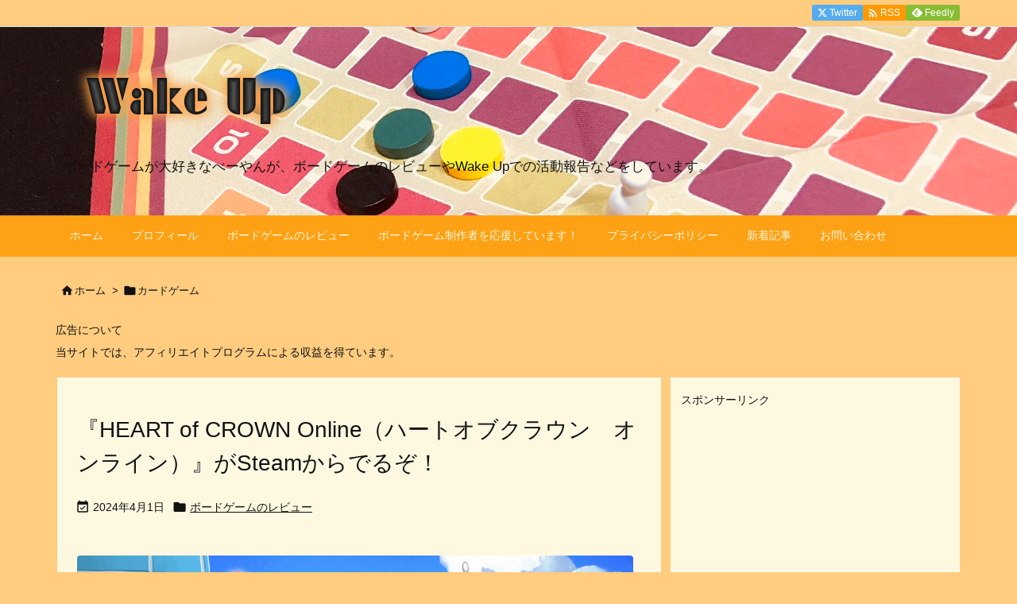

--- FILE ---
content_type: text/html; charset=utf-8
request_url: https://www.google.com/recaptcha/api2/aframe
body_size: 252
content:
<!DOCTYPE HTML><html><head><meta http-equiv="content-type" content="text/html; charset=UTF-8"></head><body><script nonce="3XWdEM3-6TP-2QM3RelTnA">/** Anti-fraud and anti-abuse applications only. See google.com/recaptcha */ try{var clients={'sodar':'https://pagead2.googlesyndication.com/pagead/sodar?'};window.addEventListener("message",function(a){try{if(a.source===window.parent){var b=JSON.parse(a.data);var c=clients[b['id']];if(c){var d=document.createElement('img');d.src=c+b['params']+'&rc='+(localStorage.getItem("rc::a")?sessionStorage.getItem("rc::b"):"");window.document.body.appendChild(d);sessionStorage.setItem("rc::e",parseInt(sessionStorage.getItem("rc::e")||0)+1);localStorage.setItem("rc::h",'1768744006127');}}}catch(b){}});window.parent.postMessage("_grecaptcha_ready", "*");}catch(b){}</script></body></html>